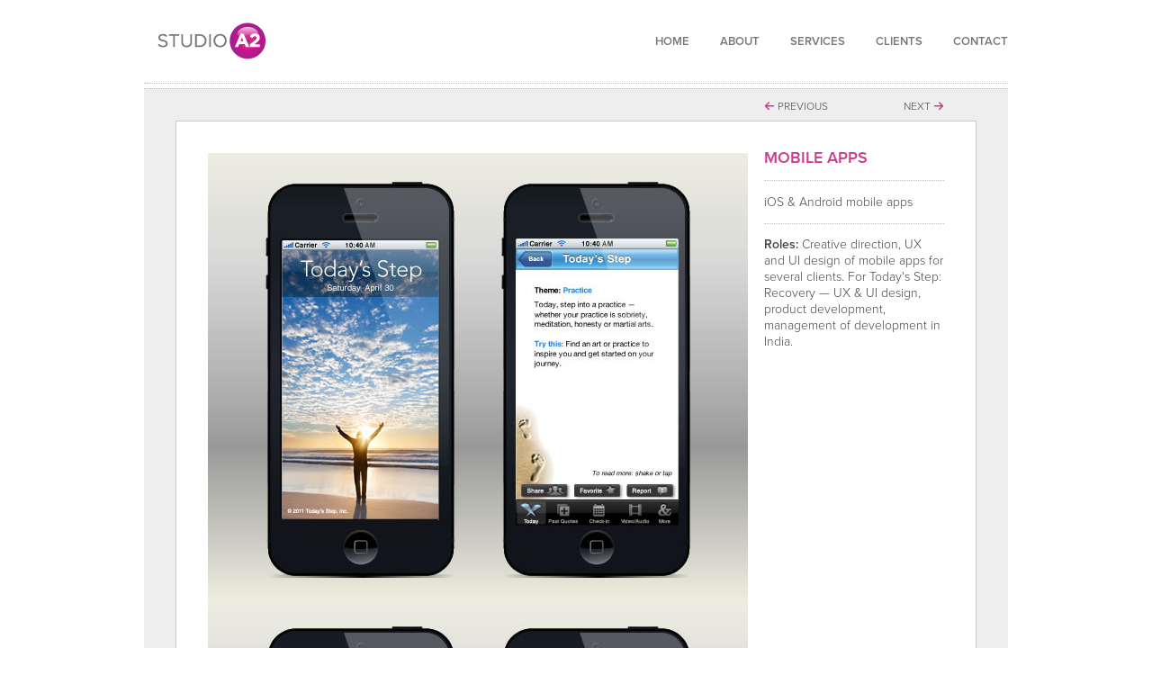

--- FILE ---
content_type: text/html
request_url: https://www.studioa2.com/mobile-apps/
body_size: 1316
content:
<!DOCTYPE html>
<html lang="en">
<head>
	<meta charset="utf-8">
	<title>Mobile Apps - Studio A2 - Allyson Appen</title>
	<meta name="viewport" content="initial-scale=1.0,width=device-width" />
	<link rel="icon" href="/favicon.png">
	<script type="text/javascript" src="https://use.typekit.net/ols4qmm.js"></script>
	<script type="text/javascript">try{Typekit.load();}catch(e){}</script>
	<link rel="stylesheet" href="/css/style.css?v=1643054796" />
	<script>
	  (function(i,s,o,g,r,a,m){i['GoogleAnalyticsObject']=r;i[r]=i[r]||function(){
	  (i[r].q=i[r].q||[]).push(arguments)},i[r].l=1*new Date();a=s.createElement(o),
	  m=s.getElementsByTagName(o)[0];a.async=1;a.src=g;m.parentNode.insertBefore(a,m)
	  })(window,document,'script','//www.google-analytics.com/analytics.js','ga');
	
	  ga('create', 'UA-42031357-1', 'studioa2.com');
	  ga('send', 'pageview');
	
	</script>
</head>

<body class="project">
	<div class="wrapper">

	<header class="clearfix">
		<div class="padding">
			<h1><a href="/">Studio A2</a></h1>
		</div> <!-- padding -->
		<nav role="navigation">
			<ul class="clearfix">
				<li id="nav-home"><a href="/">Home</a></li>	
				<li id="nav-about"><a href="/#about">About</a></li>	
				<li id="nav-services"><a href="/#services">Services</a></li>	
				<li id="nav-clients"><a href="/#clients">Clients</a></li>	
				<li id="nav-contact"><a href="/#contact">Contact</a></li>	
			</ul>
		</nav>
	</header>
	
	<div role="main">
		<div class="inner clearfix">
		<div class="padding">
			<div class="controls">
								<ul class="clearfix">
					<li><a href="/online-promotions/"><span class="icon-arrow-left-3" aria-hidden="true"></span>Previous</a></li>
					<li><a href="/wireframes/">Next<span class="icon-arrow-right-3" aria-hidden="true"></span></a></li>
				</ul>
			</div> <!-- controls -->
			
			<div class="project-info">
			<h1>Mobile Apps</h1>
			<p class="project-desc">iOS & Android mobile apps</p>
			<p class="roles"><strong>Roles:</strong> Creative direction, UX and UI design of mobile apps for several clients. For Today's Step: Recovery — UX & UI design, product development, management of development in India.</p>
			</div> <!-- project-info -->
		</div> <!-- padding -->
		
		<div class="projects">
			<div class="padding">
					<ul>
				
<li><img src="/perch/resources/appts2up-w600.jpg" alt="Today's Step: Recovery" />
					<span>Today's Step: Recovery iPhone app</span>
</li>


<li><img src="/perch/resources/apptsandroid-w600.jpg" alt="Today's Step Android version" />
					<span>Today's Step: Recovery - Android version</span>
</li>


<li><img src="/perch/resources/appmk2up-w600.jpg" alt="Mother Knows" />
					<span>Mother Knows iPhone app</span>
</li>


<li><img src="/perch/resources/appgs2up-w600.jpg" alt="GreatSchools" />
					<span>GreatSchools iPhone app</span>
</li>

					</ul>
			</div> <!-- padding -->
		</div> <!-- projects -->
	</div> <!-- inner -->
	</div> <!-- main -->
	
	<div role="contentinfo">
		<div class="padding clearfix">
			<p class="contact"><strong>CONTACT:</strong> <a href="mailto:allyson@studioa2.com">Allyson@StudioA2.com</a></p>
			<p class="tel"><strong>Tel:</strong> 510.219.3266</p>
			<ul class="social clearfix">
				<li><a href="http://www.linkedin.com/pub/allyson-appen/0/a3/747" class="icon-linkedin" title="Connect with Allyson on LinkedIn"><span class="visuallyhidden">LinkedIn</span></a></li>
				<li><a href="https://twitter.com/AllysonAppen" class="icon-twitter" title="Connect with Allyson on Twitter"><span class="visuallyhidden">Twitter</span></a></li>
			</ul>
			
		</div> <!-- padding -->
	</div> <!-- contentinfo -->
	
		<div class="copyright">
			<div class="padding">
				<p>&copy; 2023 Studio A2</p>
			</div> <!-- padding -->
		</div> <!-- copyright -->

	
	</div> <!-- wrapper -->	

</body>
</html>

--- FILE ---
content_type: text/css
request_url: https://www.studioa2.com/css/style.css?v=1643054796
body_size: 3320
content:
*{margin:0;padding:0;box-sizing: border-box;}
html {-webkit-text-size-adjust: none;scroll-behavior: smooth;}
body {font-size:1em;font-family: 'proxima-nova', arial, sans-serif;background-color: #fff; color:#444;}
img {max-width:100%;}
.tablet-up {display: none;}

.clearfix:before, .clearfix:after {content: " ";display: table;}
.clearfix:after {clear:both;}
.clearfix {*zoom:1;} /* For IE 6/7 */
.visuallyhidden { border: 0; clip: rect(0 0 0 0); height: 1px; margin: -1px; overflow: hidden; padding: 0; position: absolute; width: 1px; }
a:hover, a:active, a:focus  {outline: 0;}
h2, body.project .project-info h1 {font-size: 1.125em;color:#CD3B8C;text-transform: uppercase;font-weight: 600;margin-bottom:15px;line-height: 1.2;}
body.project .project-info h1 {border-bottom:1px dotted #BFBFBF;padding-bottom:14px;}
p {font-size:1em;color:#444;line-height: 1.3;font-weight: 300;margin-bottom:1em;}
li {font-size:1em;color:#444;line-height: 1.3;font-weight: 300;}
strong {font-weight: 600;}

header .padding {padding:25px 15px 22px;border-bottom: 1px dotted #BFBFBF;margin-bottom:5px;}
header h1 a {width:120px;height:41px;text-indent: -9999px;display: block;background: #fff url("../images/logo.png") no-repeat;}

nav {border-top:1px dotted #BFBFBF;border-bottom:1px dotted #BFBFBF;margin-bottom:5px;position: relative;background-color: #eee;}
nav ul {list-style-type: none;padding:3px 0 5px;width:218px;margin-left: auto;margin-right: auto;}
nav li {display:inline-block;margin-right:30px;position: relative;line-height: 1.6;zoom: 1; *display: inline;}
#nav-services {margin-right: 0;}
#nav-clients {margin-left:31px;}
nav li:before {content:'';position:absolute;width:.4em;height:.4em;background-color:#eee;border-radius: 50%;top:.65em;left:-.6em;}
nav li.current:before {background-color:#CD3B8C;}
nav a {font-size: .813em;text-transform: uppercase;text-decoration: none;color: #777;font-weight: 600;}

body.project .controls ul {font-size:.75em;text-transform: uppercase;margin-left:0;}
.controls li:before {display:none;}
.controls li {line-height: 1.3;color:#aaa;width:45%;float:right;text-align: right;}
.controls li:first-child {float:left;text-align: left;}
.controls li span {margin-left:.25em;position:relative;top:.1em;}
.controls li:first-child span {margin-right:.25em;margin-left:0}
.controls a {text-decoration: none;color:#444;}
.controls li a span {color:#CD3B8C;}


div[role="main"] {border-top:1px dotted #BFBFBF;}
div[role="main"] .padding {padding:8px 15px 3px;border-bottom: 1px dotted #BFBFBF;margin-bottom: 5px;}
body.home div[role="main"] h1 {color:#CD3B8C;font-size:84px;position:relative;left:-2px;line-height: 1;margin-bottom:4px;}
#error div[role="main"] h1 {margin:.25em 0 .5em;}
.portfolio {border-top:1px dotted #BFBFBF;background-color:#eee;}
div[role="main"] .portfolio .padding {padding: 15px 15px 0;margin-bottom:5px;}
div[role="main"] .portfolio-block {list-style: none;width:225px;margin:0 auto;}
.portfolio-block li {width:225px;margin-bottom:10px;}
.portfolio-block li:before {display: none;}
.portfolio-block a {display:block;width:225px;padding-top:180px;background: #fff url("../images/portfolio-sprite.jpg") no-repeat;text-decoration: none;text-transform: uppercase;color:#999;font-size: .75em;font-weight: 300;}
.portfolio-block .webpromos a {background-position: 0 -225px;}
.portfolio-block .mobile a {background-position: 0 -450px;}
.portfolio-block .ux a {background-position: 0 -675px;}
.portfolio-block .annual-reports a {background-position: 0 -900px;}
.portfolio-block .nonprofit a {background-position: 0 -1125px;}
.portfolio-block .branding a {background-position: 0 -1350px;}
.portfolio-block .advertising a {background-position: 0 -1575px;}

.portfolio-block a span {display:block;padding:12px 10px;background-color:#eee;}
.portfolio-block a:hover, .portfolio-block a:focus, .portfolio-block a:active {background-position: -225px 0;}
.portfolio-block .webpromos a:hover, .portfolio-block .webpromos a:focus, .portfolio-block .webpromos a:active {background-position: -225px -225px;}
.portfolio-block .mobile a:hover, .portfolio-block .mobile a:focus, .portfolio-block .mobile a:active {background-position: -225px -450px;}

.portfolio-block .ux a:hover, .portfolio-block .ux a:focus, .portfolio-block .ux a:active {background-position: -225px -675px;}
.portfolio-block .annual-reports a:hover, .portfolio-block .annual-reports a:focus, .portfolio-block .annual-reports a:active {background-position: -225px -900px;}
.portfolio-block .nonprofit a:hover, .portfolio-block .nonprofit a:focus, .portfolio-block .nonprofit a:active {background-position: -225px -1125px;}
.portfolio-block .branding a:hover, .portfolio-block .branding a:focus, .portfolio-block .branding a:active {background-position: -225px -1350px;}
.portfolio-block .advertising a:hover, .portfolio-block .advertising a:focus, .portfolio-block .advertising a:active {background-position: -225px -1575px;}


.portfolio-block a:hover span, .portfolio-block a:focus span, .portfolio-block a:active span {background-color:#F652A4;color:#fff;}

#about {border-top:1px dotted #BFBFBF;}
div[role="main"] #about .padding {padding: 15px 15px 0;margin-bottom:5px;}
#about p {margin-bottom: 1.3em;}

#services {border-top:1px dotted #BFBFBF;}
div[role="main"] #services .padding {padding: 15px 15px 0;margin-bottom:5px;}
#services h3 {font-size: 1em;font-weight: 600;line-height: 1.3;}
div[role="main"] ul {list-style: none;margin-left:.75em;margin-bottom:1em;}
div[role="main"] li {position:relative;}
div[role="main"] li:before {content:'';position:absolute;width:.3em;height:.3em;background-color:#CD3B8C;border-radius: 50%;top:.5em;left:-.55em;}

.testimonial {border-top: 1px dotted #BFBFBF;}
.testimonial-content .quote {font-family:"Cardo", georgia, serif;font-style: italic;color:#CD3B8C;font-weight: 400;line-height: 1.5;}
.testimonial-content .attribution {text-transform: uppercase;font-size: .75em;}

#clients {border-top:1px dotted #BFBFBF;}
div[role="main"] #clients .padding {padding: 15px 15px 0;margin-bottom:5px;}
#clients ul.first {margin-bottom:0;}

#contact {border-top:1px dotted #BFBFBF;}
div[role="main"] #contact .padding {padding: 15px 15px 0;margin-bottom:5px;}
#contact img {display:none;}
#contact p {margin-bottom:.5em;}
#contact a {text-decoration: none;color:#444;}
#contact a:hover, #contact a:focus, #contact a:active {text-decoration: underline;}
#contact a[href^=tel] {color: inherit;text-decoration:none;border-bottom-width: 1px;border-bottom-style: dotted;}
div[role="main"] .social {font-size:2em;margin:1.25em 0 .25em;}
.social li {float:left;margin-right:.3125em;font-weight: 400;line-height: 1;}
#contact .social a {color:#666;}
div[role="main"] .social li:before {display:none;}
#contact .social a:hover, #contact .social a:focus, #contact .social a:active {border-bottom: 0;text-decoration: none;color:#CD3B8C;}

.copyright {border-top: 1px dotted #BFBFBF;}
.copyright .padding {padding:15px;}
div[role="main"] .copyright .padding, .copyright .padding {border-bottom: 0;margin-bottom: 0;padding-bottom:1em;}
.copyright p {font-size: .75em;}

.project-desc {border-bottom:1px dotted #BFBFBF;padding-bottom:1em;}
.projects {border-top:1px dotted #BFBFBF;}
div[role="main"] .projects .padding {padding-top:25px;}
body.project .projects ul {margin-left:0;}
.projects li:before {display:none;}
.projects li {border-bottom:1px dotted #BFBFBF;margin-bottom:20px;}
.projects li:last-child {border-bottom:0;margin-bottom:0;}
.projects li span {display:block;margin-bottom:15px;font-size: .75em;}
.projects li span a {text-decoration: none; color:#444;font-style: italic;}
.projects li span a:hover, .projects li span a:focus, .projects li span a:active {text-decoration: underline;}

div[role="contentinfo"] .padding {border-top:1px dotted #BFBFBF;border-bottom:1px dotted #BFBFBF;padding:15px;margin-bottom:5px;}
div[role="contentinfo"] p {text-transform: uppercase;}
div[role="contentinfo"] .copyright p {text-transform: none;}
div[role="contentinfo"] strong {display:block;}
div[role="contentinfo"] a {color:#444;text-decoration: none;}
div[role="contentinfo"] a:hover, div[role="contentinfo"] a:focus, div[role="contentinfo"] a:active {text-decoration: underline;}
div[role="contentinfo"] a[href^=tel] {color: inherit;text-decoration:none;border-bottom-width: 1px;border-bottom-style: dotted;}
div[role="contentinfo"] .social {font-size:2em;margin:.65em 0 .25em;list-style: none;}
.social li {float:left;margin-right:.3125em;font-weight: 400;line-height: 1;}
div[role="contentinfo"] .social a {color:#666;}
div[role="contentinfo"] .social li:before {display:none;}
div[role="contentinfo"] .social a:hover, div[role="contentinfo"] .social a:focus, div[role="contentinfo"] .social a:active {border-bottom: 0;text-decoration: none;color:#CD3B8C;}



/* high resolution displays */
@media 
  (min--moz-device-pixel-ratio: 2),
  (-o-min-device-pixel-ratio: 2/1), 
  (-webkit-min-device-pixel-ratio: 2), 
  (min-device-pixel-ratio: 2) {
  	header h1 a {background-image: url("../images/logo_2x.png");background-size: 120px 41px;}
  	.portfolio-block a {background-image: url("../images/portfolio-sprite_2x-test.jpg");background-size:450px 1800px;}
  	
}

@media screen and (min-width:460px) {
	nav ul {width:auto;margin-left:25px;}
	#nav-services {margin-right: 30px;}
	#nav-clients {margin-left:0;}	
}

@media screen and (min-width:480px) {
	div[role="main"] .portfolio .padding {padding-left:10px;padding-right: 10px;}
	div[role="main"] .portfolio-block {width:460px;}
	.portfolio-block li {float:left;margin-right:10px;}
	.portfolio-block li:nth-child(even) {margin-right: 0;}
	
	#services .list {width:215px;float:left;margin-right:10px;}
}

@media screen and (min-width:500px) {
	div[role="main"] .portfolio .padding {padding-left:15px;padding-right: 15px;}
	div[role="main"] .portfolio-block {width:470px;}
	.portfolio-block li {margin-right:20px;}
	#services .list {width:225px;margin-right: 20px;}
	#clients ul {width:225px;float:left;margin-right:20px;}
	#clients ul.first {margin-bottom: 1em;}
}

@media screen and (min-width:745px) {
	body {margin-top:98px;}
	header {position:fixed;top:0;z-index:10;width: 100%;background-color:#fff;}

	header .padding {width:120px;float:left;border-bottom: 0;padding-bottom: 27px;}
	/*header {position:relative;}*/
	header:before {content:'';position:absolute;bottom:5px;height:1px;width:100%;border-bottom:1px dotted #BFBFBF;}
	nav {width:500px;float:right;text-align: right;border:0;background-color:#fff;margin-top:30px;}
	nav li:before {background-color:#fff;}
	
	body.home .anchor {scroll-margin-top: 98px;}

	.portfolio {background-color:#fff;}
	.portfolio-block a span {background-color:#fff;}
	div[role="main"] .portfolio-block {width:715px;}
	.portfolio-block li:nth-child(even) {margin-right:20px;}
	.portfolio-block li:nth-child(3n) {margin-right:0;}
	
	#about img {float:left;width:225px;margin:0 20px 20px 0;}
	.about-text {position:relative;top:-.5em;margin-left:245px;}
	
	.mobile-only {display: none;}
	.tablet-up {display:block;}
	#about p.quote, #clients p.quote {margin-bottom:.5em;font-size:1.25em;}
	#about p.quote {border-top:1px dotted #BFBFBF;padding-top:1em;}
	#about p.attribution, #clients p.attribution {margin-bottom:1em;font-size:.813em;}
	#clients .testimonial-content {margin-left:510px;}

	#contact img {display: block;float: left;margin:0 20px 10px 0;}	
	#contact p {font-size:1.25em;position:relative;top:-.2em;}
	div[role="main"] #contact .padding {position:relative;padding-bottom: 15px;}
	div[role="main"] .social {position:absolute;left:260px;bottom:21px;margin:0;}

}

@media screen and (min-width:980px) {
	header {width: 960px;}
	.wrapper {width:960px;margin:0 auto;}
	nav li:last-child {margin-right: 0;}
	
	div[role="main"] .portfolio .padding,
	div[role="main"] #about .padding,
	div[role="main"] #services .padding,
	div[role="main"] #clients .padding,
	div[role="main"] #contact .padding
	 {padding:20px 0 15px;}

	div[role="main"] .copyright .padding {padding:15px 0 1em;}

	
	body.home div[role="main"] h1 {font-size:78px;width:282px;float:left;}
	.intro {margin:.5em 0 1.5em;}
	
	div[role="main"] .portfolio-block {width:auto;}
	.portfolio-block li,  .portfolio-block li:nth-child(odd), .portfolio-block li:nth-child(even), .portfolio-block li:nth-child(3n){margin-right:20px;}
	.portfolio-block li:nth-child(4n) {margin-right: 0;}
	
	div[role="main"] .social {left:245px;}
	
	body.project div[role="main"] {background-color:#eee;padding:35px;position:relative;margin-bottom:5px;border-bottom:1px dotted #BFBFBF;}
	body.project .inner {background-color:#fff;border:1px solid #ccc;padding:30px 35px;}
	body.project .project-info {width:200px;float:right;}
	body.project .projects {float:left;width:600px;border:0;}
	div[role="main"] .projects .padding {padding:0;border:0;}
	div[role="main"] .inner .padding {padding:0;border:0;}
	body.project .controls {width:200px;position:absolute;right:71px;top:12px;}
	body.project .controls li {width:30%;}
	body.project .controls li:first-child {width:69%;text-align: left;}
	body.project .project-desc, body.project .roles {font-size:.875em;}
	div[role="contentinfo"] .padding {padding-left:0;padding-right:0;padding-bottom:1.5em;}
	div[role="contentinfo"] strong {display: inline;}
	div[role="contentinfo"] .contact {width:390px;float:left;}
	div[role="contentinfo"] {position:relative;}
	div[role="contentinfo"] .social {position:absolute;right:0;top:-5px;}
	div[role="contentinfo"] .social li:last-child {margin-right:0;}
	.copyright .padding {padding-left:0;padding-right: 0;}
}



@font-face {
	font-family: 'icomoon';
	src:url('fonts/icomoon.eot');
	src:url('fonts/icomoon.eot?#iefix') format('embedded-opentype'),
		url('fonts/icomoon.woff') format('woff'),
		url('fonts/icomoon.ttf') format('truetype'),
		url('fonts/icomoon.svg#icomoon') format('svg');
	font-weight: normal;
	font-style: normal;
}

/* Use the following CSS code if you want to use data attributes for inserting your icons */
[data-icon]:before {
	font-family: 'icomoon';
	content: attr(data-icon);
	speak: none;
	font-weight: normal;
	font-variant: normal;
	text-transform: none;
	line-height: 1;
	-webkit-font-smoothing: antialiased;
}

/* Use the following CSS code if you want to have a class per icon */
/*
Instead of a list of all class selectors,
you can use the generic selector below, but it's slower:
[class*="icon-"] {
*/
.icon-twitter, .icon-linkedin, .icon-google-plus, .icon-arrow-right, .icon-arrow-left, .icon-arrow-left-2, .icon-arrow-right-2, .icon-arrow-right-3, .icon-arrow-left-3 {
	font-family: 'icomoon';
	speak: none;
	font-style: normal;
	font-weight: normal;
	font-variant: normal;
	text-transform: none;
	line-height: 1;
	-webkit-font-smoothing: antialiased;
}
.icon-twitter:before {content: "\e000";}
.icon-linkedin:before {content: "\e001";}
.icon-google-plus:before {content: "\e002";}
.icon-arrow-right:before {content: "\e003";}
.icon-arrow-left:before {content: "\e004";}
.icon-arrow-left-2:before {content: "\e005";}
.icon-arrow-right-2:before {content: "\e006";}
.icon-arrow-right-3:before {content: "\e007";}
.icon-arrow-left-3:before {content: "\e008";}


--- FILE ---
content_type: text/plain
request_url: https://www.google-analytics.com/j/collect?v=1&_v=j102&a=1188370016&t=pageview&_s=1&dl=https%3A%2F%2Fwww.studioa2.com%2Fmobile-apps%2F&ul=en-us%40posix&dt=Mobile%20Apps%20-%20Studio%20A2%20-%20Allyson%20Appen&sr=1280x720&vp=1280x720&_u=IEBAAAABAAAAACAAI~&jid=1833170645&gjid=1880123318&cid=1071319504.1770155132&tid=UA-42031357-1&_gid=1227315252.1770155132&_r=1&_slc=1&z=1946181769
body_size: -450
content:
2,cG-L40EWRLDGE